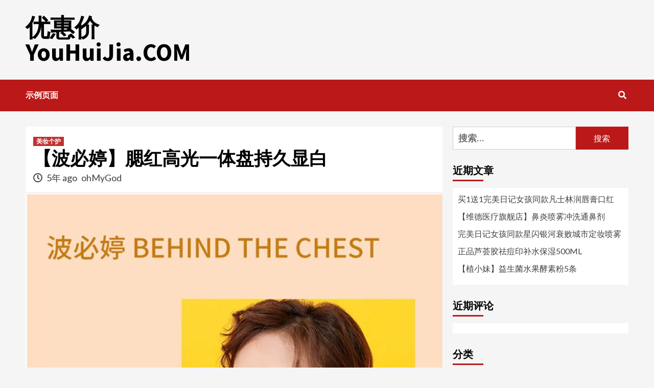

--- FILE ---
content_type: text/html; charset=UTF-8
request_url: https://www.youhuijia.com/youhui80
body_size: 8774
content:
<!doctype html>
<html lang="zh-CN"
	prefix="og: https://ogp.me/ns#" >
<head>
    <meta charset="UTF-8">
    <meta name="viewport" content="width=device-width, initial-scale=1">
    <link rel="profile" href="http://gmpg.org/xfn/11">

    <title>【波必婷】腮红高光一体盘持久显白 2025年11月17日 最新折扣优惠券信息 </title>

		<!-- All in One SEO 4.1.5.2 -->
		<meta name="description" content="一抹淘气“妆”出元气少女，粉质..." />
		<meta name="robots" content="max-image-preview:large" />
		<link rel="canonical" href="https://www.youhuijia.com/youhui80" />
		<meta property="og:locale" content="zh_CN" />
		<meta property="og:site_name" content="优惠价YouHuiJia.COM -" />
		<meta property="og:type" content="article" />
		<meta property="og:title" content="【波必婷】腮红高光一体盘持久显白 2025年11月17日 最新折扣优惠券信息 " />
		<meta property="og:description" content="一抹淘气“妆”出元气少女，粉质..." />
		<meta property="og:url" content="https://www.youhuijia.com/youhui80" />
		<meta property="article:published_time" content="2020-10-30T16:10:47+00:00" />
		<meta property="article:modified_time" content="2020-10-30T16:10:47+00:00" />
		<meta name="twitter:card" content="summary" />
		<meta name="twitter:domain" content="www.youhuijia.com" />
		<meta name="twitter:title" content="【波必婷】腮红高光一体盘持久显白 2025年11月17日 最新折扣优惠券信息 " />
		<meta name="twitter:description" content="一抹淘气“妆”出元气少女，粉质..." />
		<script type="application/ld+json" class="aioseo-schema">
			{"@context":"https:\/\/schema.org","@graph":[{"@type":"WebSite","@id":"https:\/\/www.youhuijia.com\/#website","url":"https:\/\/www.youhuijia.com\/","name":"\u4f18\u60e0\u4ef7YouHuiJia.COM","inLanguage":"zh-CN","publisher":{"@id":"https:\/\/www.youhuijia.com\/#organization"}},{"@type":"Organization","@id":"https:\/\/www.youhuijia.com\/#organization","name":"\u4f18\u60e0\u4ef7YouHuiJia.COM","url":"https:\/\/www.youhuijia.com\/"},{"@type":"BreadcrumbList","@id":"https:\/\/www.youhuijia.com\/youhui80#breadcrumblist","itemListElement":[{"@type":"ListItem","@id":"https:\/\/www.youhuijia.com\/#listItem","position":1,"item":{"@type":"WebPage","@id":"https:\/\/www.youhuijia.com\/","name":"\u4e3b\u9801","url":"https:\/\/www.youhuijia.com\/"}}]},{"@type":"Person","@id":"https:\/\/www.youhuijia.com\/youhuiauthor\/adminuser#author","url":"https:\/\/www.youhuijia.com\/youhuiauthor\/adminuser","name":"ohMyGod","image":{"@type":"ImageObject","@id":"https:\/\/www.youhuijia.com\/youhui80#authorImage","url":"https:\/\/sdn.geekzu.org\/avatar\/5e143bf1c20af9f8b07ef852675f9ba8?s=96&d=mm&r=g","width":96,"height":96,"caption":"ohMyGod"}},{"@type":"WebPage","@id":"https:\/\/www.youhuijia.com\/youhui80#webpage","url":"https:\/\/www.youhuijia.com\/youhui80","name":"\u3010\u6ce2\u5fc5\u5a77\u3011\u816e\u7ea2\u9ad8\u5149\u4e00\u4f53\u76d8\u6301\u4e45\u663e\u767d 2025\u5e7411\u670817\u65e5 \u6700\u65b0\u6298\u6263\u4f18\u60e0\u5238\u4fe1\u606f","description":"\u4e00\u62b9\u6dd8\u6c14\u201c\u5986\u201d\u51fa\u5143\u6c14\u5c11\u5973\uff0c\u7c89\u8d28...","inLanguage":"zh-CN","isPartOf":{"@id":"https:\/\/www.youhuijia.com\/#website"},"breadcrumb":{"@id":"https:\/\/www.youhuijia.com\/youhui80#breadcrumblist"},"author":"https:\/\/www.youhuijia.com\/youhuiauthor\/adminuser#author","creator":"https:\/\/www.youhuijia.com\/youhuiauthor\/adminuser#author","image":{"@type":"ImageObject","@id":"https:\/\/www.youhuijia.com\/#mainImage"},"primaryImageOfPage":{"@id":"https:\/\/www.youhuijia.com\/youhui80#mainImage"},"datePublished":"2020-10-30T16:10:47+08:00","dateModified":"2020-10-30T16:10:47+08:00"},{"@type":"BlogPosting","@id":"https:\/\/www.youhuijia.com\/youhui80#blogposting","name":"\u3010\u6ce2\u5fc5\u5a77\u3011\u816e\u7ea2\u9ad8\u5149\u4e00\u4f53\u76d8\u6301\u4e45\u663e\u767d 2025\u5e7411\u670817\u65e5 \u6700\u65b0\u6298\u6263\u4f18\u60e0\u5238\u4fe1\u606f","description":"\u4e00\u62b9\u6dd8\u6c14\u201c\u5986\u201d\u51fa\u5143\u6c14\u5c11\u5973\uff0c\u7c89\u8d28...","inLanguage":"zh-CN","headline":"\u3010\u6ce2\u5fc5\u5a77\u3011\u816e\u7ea2\u9ad8\u5149\u4e00\u4f53\u76d8\u6301\u4e45\u663e\u767d","author":{"@id":"https:\/\/www.youhuijia.com\/youhuiauthor\/adminuser#author"},"publisher":{"@id":"https:\/\/www.youhuijia.com\/#organization"},"datePublished":"2020-10-30T16:10:47+08:00","dateModified":"2020-10-30T16:10:47+08:00","articleSection":"\u7f8e\u5986\u4e2a\u62a4","mainEntityOfPage":{"@id":"https:\/\/www.youhuijia.com\/youhui80#webpage"},"isPartOf":{"@id":"https:\/\/www.youhuijia.com\/youhui80#webpage"},"image":{"@type":"ImageObject","@id":"https:\/\/www.youhuijia.com\/#articleImage"}}]}
		</script>
		<!-- All in One SEO -->

<link rel='dns-prefetch' href='//zz.bdstatic.com' />
<link rel='dns-prefetch' href='//fonts.geekzu.org' />
<link rel="alternate" type="application/rss+xml" title="优惠价YouHuiJia.COM &raquo; Feed" href="https://www.youhuijia.com/feed" />
<link rel="alternate" type="application/rss+xml" title="优惠价YouHuiJia.COM &raquo; 评论Feed" href="https://www.youhuijia.com/comments/feed" />
<link rel='stylesheet' id='bootstrap-css'  href='https://www.youhuijia.com/wp-content/themes/covernews/assets/bootstrap/css/bootstrap.min.css?ver=5.8.2' type='text/css' media='all' />
<link rel='stylesheet' id='covernews-style-css'  href='https://www.youhuijia.com/wp-content/themes/covernews/style.css?ver=5.8.2' type='text/css' media='all' />
<link rel='stylesheet' id='newswords-css'  href='https://www.youhuijia.com/wp-content/themes/newswords/style.css?ver=1.1.0' type='text/css' media='all' />
<link rel='stylesheet' id='font-awesome-v5-css'  href='https://www.youhuijia.com/wp-content/themes/covernews/assets/font-awesome-v5/css/fontawesome-all.min.css?ver=5.8.2' type='text/css' media='all' />
<link rel='stylesheet' id='slick-css'  href='https://www.youhuijia.com/wp-content/themes/covernews/assets/slick/css/slick.css?ver=5.8.2' type='text/css' media='all' />
<link rel='stylesheet' id='covernews-google-fonts-css'  href='https://fonts.geekzu.org/css?family=Source%20Sans%20Pro:400,400i,700,700i|Lato:400,300,400italic,900,700&#038;subset=latin,latin-ext' type='text/css' media='all' />
<script type='text/javascript' src='https://www.youhuijia.com/wp-includes/js/jquery/jquery.min.js?ver=3.6.0' id='jquery-core-js'></script>
<script type='text/javascript' src='https://www.youhuijia.com/wp-includes/js/jquery/jquery-migrate.min.js?ver=3.3.2' id='jquery-migrate-js'></script>
<link rel="pingback" href="https://www.youhuijia.com/xmlrpc.php"><style type="text/css">.recentcomments a{display:inline !important;padding:0 !important;margin:0 !important;}</style>        <style type="text/css">
                        .site-title a,
            .site-header .site-branding .site-title a:visited,
            .site-header .site-branding .site-title a:hover,
            .site-description {
                color: #000000;
            }

            .site-branding .site-title {
                font-size: 48px;
            }

            @media only screen and (max-width: 640px) {
                .header-layout-3 .site-header .site-branding .site-title,
                .site-branding .site-title {
                    font-size: 60px;

                }
              }   

           @media only screen and (max-width: 375px) {
               .header-layout-3 .site-header .site-branding .site-title,
               .site-branding .site-title {
                        font-size: 50px;

                    }
                }
                
                    @media (min-width: 768px){
            .elementor-default .elementor-section.elementor-section-full_width > .elementor-container,
            .elementor-page .elementor-section.elementor-section-full_width > .elementor-container,
            .elementor-default .elementor-section.elementor-section-boxed > .elementor-container,
            .elementor-page .elementor-section.elementor-section-boxed > .elementor-container {
                max-width: 730px;
            }
        }
        @media (min-width: 992px){
            .elementor-default .elementor-section.elementor-section-full_width > .elementor-container,
            .elementor-page .elementor-section.elementor-section-full_width > .elementor-container,
            .elementor-default .elementor-section.elementor-section-boxed > .elementor-container,
            .elementor-page .elementor-section.elementor-section-boxed > .elementor-container {
                max-width: 950px;
            }
        }
        @media only screen and (min-width: 1401px){
            .elementor-default .elementor-section.elementor-section-full_width > .elementor-container,
            .elementor-page .elementor-section.elementor-section-full_width > .elementor-container,
            .elementor-default .elementor-section.elementor-section-boxed > .elementor-container,
            .elementor-page .elementor-section.elementor-section-boxed > .elementor-container {
                max-width: 1180px;
            }
        }
        @media only screen and (min-width: 1200px) and (max-width: 1400px){
            .elementor-default .elementor-section.elementor-section-full_width > .elementor-container,
            .elementor-page .elementor-section.elementor-section-full_width > .elementor-container,
            .elementor-default .elementor-section.elementor-section-boxed > .elementor-container,
            .elementor-page .elementor-section.elementor-section-boxed > .elementor-container {
                max-width: 1160px;
            }
        }
        @media (min-width: 1680px){
            .elementor-template-full-width .elementor-section.elementor-section-full_width > .elementor-container,
            .elementor-template-full-width .elementor-section.elementor-section-boxed > .elementor-container{
                /* max-width: 1600px; */
            }
            .elementor-default .elementor-section.elementor-section-full_width > .elementor-container,
            .elementor-page .elementor-section.elementor-section-full_width > .elementor-container,
            .elementor-default .elementor-section.elementor-section-boxed > .elementor-container,
            .elementor-page .elementor-section.elementor-section-boxed > .elementor-container {
                max-width: 1580px;
            }
        }
        
        


        </style>
        </head>

<body class="post-template-default single single-post postid-80 single-format-standard wp-embed-responsive default-content-layout scrollup-sticky-header aft-sticky-header aft-sticky-sidebar default single-content-mode-default header-image-default align-content-left">

    <div id="af-preloader">
        <div id="loader-wrapper">
            <div id="loader"></div>
        </div>
    </div>

<div id="page" class="site">
    <a class="skip-link screen-reader-text" href="#content">Skip to content</a>

    <div class="header-layout-1">
                <header id="masthead" class="site-header">
                        <div class="masthead-banner "
                 data-background="">
                <div class="container">
                    <div class="row">
                        <div class="col-md-4">
                            <div class="site-branding">
                                                                    <p class="site-title font-family-1">
                                        <a href="https://www.youhuijia.com/"
                                           rel="home">优惠价YouHuiJia.COM</a>
                                    </p>
                                
                                                            </div>
                        </div>
                        <div class="col-md-8">
                                                    </div>
                    </div>
                </div>
            </div>
            <nav id="site-navigation" class="main-navigation">
                <div class="container">
                    <div class="row">
                        <div class="kol-12">
                            <div class="navigation-container">



                                <span class="toggle-menu" aria-controls="primary-menu" aria-expanded="false">
                                <span class="screen-reader-text">Primary Menu</span>
                                 <i class="ham"></i>
                        </span>
                                <span class="af-mobile-site-title-wrap">
                                                                <p class="site-title font-family-1">
                                <a href="https://www.youhuijia.com/"
                                   rel="home">优惠价YouHuiJia.COM</a>
                            </p>
                        </span>
                                <div id="primary-menu" class="menu"><ul>
<li class="page_item page-item-2"><a href="https://www.youhuijia.com/sample-page">示例页面</a></li>
</ul></div>

                                <div class="cart-search">

                                    <div class="af-search-wrap">
                                        <div class="search-overlay">
                                            <a href="#" title="Search" class="search-icon">
                                                <i class="fa fa-search"></i>
                                            </a>
                                            <div class="af-search-form">
                                                <form role="search" method="get" class="search-form" action="https://www.youhuijia.com/">
				<label>
					<span class="screen-reader-text">搜索：</span>
					<input type="search" class="search-field" placeholder="搜索&hellip;" value="" name="s" />
				</label>
				<input type="submit" class="search-submit" value="搜索" />
			</form>                                            </div>
                                        </div>
                                    </div>
                                </div>


                            </div>
                        </div>
                    </div>
                </div>
            </nav>
        </header>
    </div>

    <div id="content" class="container">
        <div class="section-block-upper row">
                <div id="primary" class="content-area">
                    <main id="main" class="site-main">

                                                    <article id="post-80" class="af-single-article post-80 post type-post status-publish format-standard has-post-thumbnail hentry category-maihuazhuangpin">
                                <div class="entry-content-wrap">
                                    <header class="entry-header">

    <div class="header-details-wrapper">
        <div class="entry-header-details">
                            <div class="figure-categories figure-categories-bg">
                                        <ul class="cat-links"><li class="meta-category">
                             <a class="covernews-categories category-color-1" href="https://www.youhuijia.com/youhuicategory/maihuazhuangpin" alt="View all posts in 美妆个护"> 
                                 美妆个护
                             </a>
                        </li></ul>                </div>
                        <h1 class="entry-title">【波必婷】腮红高光一体盘持久显白</h1>
            
                
        <span class="author-links">
                            <span class="item-metadata posts-date">
                <i class="far fa-clock"></i>
                    5年 ago            </span>
                        
                <span class="item-metadata posts-author">
            <a href="https://www.youhuijia.com/youhuiauthor/adminuser">
                ohMyGod            </a>
        </span>
                    </span>
                        

                    </div>
    </div>

        <div class="aft-post-thumbnail-wrapper">    
                    <div class="post-thumbnail full-width-image">
                    <img width="640" src="https://img.alicdn.com/imgextra/i2/2207416249287/O1CN01NituN22ITUsd51GeA_!!2207416249287.jpg" class="attachment-covernews-featured size-covernews-featured wp-post-image" loading="lazy" />                </div>
            
                </div>
    </header><!-- .entry-header -->                                    

    <div class="entry-content">
        <p>一抹淘气“妆”出元气少女，粉质细腻，质地轻柔不卡粉，丝滑触感，轻松上妆，高度融合易上色，上脸红润自然，不挑人不挑肤色，真正的百搭腮红！<br />
<div style="width: 640px;" class="wp-video"><!--[if lt IE 9]><script>document.createElement('video');</script><![endif]-->
<video class="wp-video-shortcode" id="video-80-1" width="640" height="360" preload="metadata" controls="controls"><source type="video/mp4" src="https://cloud.video.taobao.com/play/u/2207416249287/p/2/e/6/t/1/270563821248.mp4?_=1" /><a href="https://cloud.video.taobao.com/play/u/2207416249287/p/2/e/6/t/1/270563821248.mp4">https://cloud.video.taobao.com/play/u/2207416249287/p/2/e/6/t/1/270563821248.mp4</a></video></div><br />
<img src="https://img.alicdn.com/imgextra/i2/2207416249287/O1CN01NituN22ITUsd51GeA_!!2207416249287.jpg" /><img src="https://img.alicdn.com/imgextra/i2/2207416249287/O1CN01Xy6oKd2ITUscV6cI9_!!2207416249287.jpg" /><img src="https://img.alicdn.com/imgextra/i2/2207416249287/O1CN01A0044y2ITUsbINncZ_!!2207416249287.jpg" /><img src="https://img.alicdn.com/imgextra/i4/2207416249287/O1CN01ZhKcpO2ITUseEEEcH_!!2207416249287.jpg" /><img src="https://img.alicdn.com/imgextra/i1/2207416249287/O1CN01HDew3R2ITUses2Mn0_!!2207416249287.jpg" /><img src="https://img.alicdn.com/imgextra/i1/2207416249287/O1CN01sXcMfH2ITUsd50WuS_!!2207416249287.jpg" /><img src="https://img.alicdn.com/imgextra/i2/2207416249287/O1CN0146QWee2ITUsg0GuRQ_!!2207416249287.jpg" /><img src="https://img.alicdn.com/imgextra/i3/2207416249287/O1CN015IGRr02ITUsYlhZfJ_!!2207416249287.jpg" /><img src="https://img.alicdn.com/imgextra/i1/2207416249287/O1CN01RL4s042ITUsbILill_!!2207416249287.jpg" /><img src="https://img.alicdn.com/imgextra/i3/2207416249287/O1CN01oEzCjr2ITUsbILzOS_!!2207416249287.jpg" /><img src="https://img.alicdn.com/imgextra/i3/2207416249287/O1CN01AU2fAB2ITUsajlMk9_!!2207416249287.jpg" /><img src="https://img.alicdn.com/imgextra/i2/2207416249287/O1CN014rZjjg2ITUsXH1KmS_!!2207416249287.jpg" /><img src="https://img.alicdn.com/imgextra/i3/2207416249287/O1CN01h1zixN2ITUsbQUuSN_!!2207416249287.jpg" /><img src="https://img.alicdn.com/tfs/TB1u.9FGhn1gK0jSZKPXXXvUXXa-1125-231.png" /></p>
                    <div class="post-item-metadata entry-meta">
                            </div>
                
	<nav class="navigation post-navigation" role="navigation" aria-label="Continue Reading">
		<h2 class="screen-reader-text">Continue Reading</h2>
		<div class="nav-links"><div class="nav-previous"><a href="https://www.youhuijia.com/youhui72" rel="prev"><span class="em-post-navigation">Previous</span> 【波必婷】养肤粉底液轻薄遮瑕持久保湿</a></div><div class="nav-next"><a href="https://www.youhuijia.com/youhui88" rel="next"><span class="em-post-navigation">Next</span> 【波必婷】唇釉镜面水光学生平价新款</a></div></div>
	</nav>            </div><!-- .entry-content -->


                                </div>
                                
<div class="promotionspace enable-promotionspace">

    <div class="em-reated-posts  col-ten">

                            <h3 class="related-title">                    
                    More Stories                </h3>
                    <div class="row">
                                    <div class="col-sm-4 latest-posts-grid" data-mh="latest-posts-grid">
                        <div class="spotlight-post">
                            <figure class="categorised-article inside-img">
                                <div class="categorised-article-wrapper">
                                    <div class="data-bg-hover data-bg-categorised read-bg-img">
                                        <a href="https://www.youhuijia.com/youhui78876">
                                            <img width="300" height="300" src="https://img.alicdn.com/imgextra/i2/O1CN01mUANbF1gygVhDxdft_!!6000000004211-2-tps-1125-231.png" class="attachment-medium size-medium wp-post-image" loading="lazy" />                                        </a>
                                    </div>
                                </div>
                                                                <div class="figure-categories figure-categories-bg">

                                    <ul class="cat-links"><li class="meta-category">
                             <a class="covernews-categories category-color-1" href="https://www.youhuijia.com/youhuicategory/maihuazhuangpin" alt="View all posts in 美妆个护"> 
                                 美妆个护
                             </a>
                        </li></ul>                                </div>
                            </figure>

                            <figcaption>

                                <h3 class="article-title article-title-1">
                                    <a href="https://www.youhuijia.com/youhui78876">
                                        买1送1完美日记女孩同款凡士林润唇膏口红                                    </a>
                                </h3>
                                <div class="grid-item-metadata">
                                    
        <span class="author-links">
                            <span class="item-metadata posts-date">
                <i class="far fa-clock"></i>
                    4年 ago            </span>
                        
                <span class="item-metadata posts-author">
            <a href="https://www.youhuijia.com/youhuiauthor/adminuser">
                ohMyGod            </a>
        </span>
                    </span>
                                        </div>
                            </figcaption>
                        </div>
                    </div>
                                    <div class="col-sm-4 latest-posts-grid" data-mh="latest-posts-grid">
                        <div class="spotlight-post">
                            <figure class="categorised-article inside-img">
                                <div class="categorised-article-wrapper">
                                    <div class="data-bg-hover data-bg-categorised read-bg-img">
                                        <a href="https://www.youhuijia.com/youhui82497">
                                            <img width="300" height="300" src="https://img.alicdn.com/imgextra/i2/O1CN01mUANbF1gygVhDxdft_!!6000000004211-2-tps-1125-231.png" class="attachment-medium size-medium wp-post-image" loading="lazy" />                                        </a>
                                    </div>
                                </div>
                                                                <div class="figure-categories figure-categories-bg">

                                    <ul class="cat-links"><li class="meta-category">
                             <a class="covernews-categories category-color-1" href="https://www.youhuijia.com/youhuicategory/maihuazhuangpin" alt="View all posts in 美妆个护"> 
                                 美妆个护
                             </a>
                        </li></ul>                                </div>
                            </figure>

                            <figcaption>

                                <h3 class="article-title article-title-1">
                                    <a href="https://www.youhuijia.com/youhui82497">
                                        完美日记女孩同款星闪银河衰败城市定妆喷雾                                    </a>
                                </h3>
                                <div class="grid-item-metadata">
                                    
        <span class="author-links">
                            <span class="item-metadata posts-date">
                <i class="far fa-clock"></i>
                    4年 ago            </span>
                        
                <span class="item-metadata posts-author">
            <a href="https://www.youhuijia.com/youhuiauthor/adminuser">
                ohMyGod            </a>
        </span>
                    </span>
                                        </div>
                            </figcaption>
                        </div>
                    </div>
                                    <div class="col-sm-4 latest-posts-grid" data-mh="latest-posts-grid">
                        <div class="spotlight-post">
                            <figure class="categorised-article inside-img">
                                <div class="categorised-article-wrapper">
                                    <div class="data-bg-hover data-bg-categorised read-bg-img">
                                        <a href="https://www.youhuijia.com/youhui82496">
                                            <img width="300" height="300" src="https://img.alicdn.com/imgextra/i2/O1CN01mUANbF1gygVhDxdft_!!6000000004211-2-tps-1125-231.png" class="attachment-medium size-medium wp-post-image" loading="lazy" />                                        </a>
                                    </div>
                                </div>
                                                                <div class="figure-categories figure-categories-bg">

                                    <ul class="cat-links"><li class="meta-category">
                             <a class="covernews-categories category-color-1" href="https://www.youhuijia.com/youhuicategory/maihuazhuangpin" alt="View all posts in 美妆个护"> 
                                 美妆个护
                             </a>
                        </li></ul>                                </div>
                            </figure>

                            <figcaption>

                                <h3 class="article-title article-title-1">
                                    <a href="https://www.youhuijia.com/youhui82496">
                                        正品芦荟胶祛痘印补水保湿500ML                                    </a>
                                </h3>
                                <div class="grid-item-metadata">
                                    
        <span class="author-links">
                            <span class="item-metadata posts-date">
                <i class="far fa-clock"></i>
                    4年 ago            </span>
                        
                <span class="item-metadata posts-author">
            <a href="https://www.youhuijia.com/youhuiauthor/adminuser">
                ohMyGod            </a>
        </span>
                    </span>
                                        </div>
                            </figcaption>
                        </div>
                    </div>
                                   </div>
    </div>
</div>
                                
<div id="comments" class="comments-area">

		<div id="respond" class="comment-respond">
		<h3 id="reply-title" class="comment-reply-title">发表评论 <small><a rel="nofollow" id="cancel-comment-reply-link" href="/youhui80#respond" style="display:none;">取消回复</a></small></h3><form action="https://www.youhuijia.com/wp-comments-post.php" method="post" id="commentform" class="comment-form" novalidate><p class="comment-notes"><span id="email-notes">您的电子邮箱地址不会被公开。</span> 必填项已用<span class="required">*</span>标注</p><p class="comment-form-comment"><label for="comment">评论</label> <textarea id="comment" name="comment" cols="45" rows="8" maxlength="65525" required="required"></textarea></p><p class="comment-form-author"><label for="author">显示名称 <span class="required">*</span></label> <input id="author" name="author" type="text" value="" size="30" maxlength="245" required='required' /></p>
<p class="comment-form-email"><label for="email">电子邮箱地址 <span class="required">*</span></label> <input id="email" name="email" type="email" value="" size="30" maxlength="100" aria-describedby="email-notes" required='required' /></p>
<p class="comment-form-url"><label for="url">网站地址</label> <input id="url" name="url" type="url" value="" size="30" maxlength="200" /></p>
<p class="comment-form-cookies-consent"><input id="wp-comment-cookies-consent" name="wp-comment-cookies-consent" type="checkbox" value="yes" /> <label for="wp-comment-cookies-consent">在此浏览器中保存我的显示名称、邮箱地址和网站地址，以便下次评论时使用。</label></p>
<p class="form-submit"><input name="submit" type="submit" id="submit" class="submit" value="发表评论" /> <input type='hidden' name='comment_post_ID' value='80' id='comment_post_ID' />
<input type='hidden' name='comment_parent' id='comment_parent' value='0' />
</p></form>	</div><!-- #respond -->
	
</div><!-- #comments -->
                            </article>
                        
                    </main><!-- #main -->
                </div><!-- #primary -->
                                <aside id="secondary" class="widget-area sidebar-sticky-top">
	<div id="search-2" class="widget covernews-widget widget_search"><form role="search" method="get" class="search-form" action="https://www.youhuijia.com/">
				<label>
					<span class="screen-reader-text">搜索：</span>
					<input type="search" class="search-field" placeholder="搜索&hellip;" value="" name="s" />
				</label>
				<input type="submit" class="search-submit" value="搜索" />
			</form></div>
		<div id="recent-posts-2" class="widget covernews-widget widget_recent_entries">
		<h2 class="widget-title widget-title-1"><span>近期文章</span></h2>
		<ul>
											<li>
					<a href="https://www.youhuijia.com/youhui78876">买1送1完美日记女孩同款凡士林润唇膏口红</a>
									</li>
											<li>
					<a href="https://www.youhuijia.com/youhui82498">【维德医疗旗舰店】鼻炎喷雾冲洗通鼻剂</a>
									</li>
											<li>
					<a href="https://www.youhuijia.com/youhui82497">完美日记女孩同款星闪银河衰败城市定妆喷雾</a>
									</li>
											<li>
					<a href="https://www.youhuijia.com/youhui82496">正品芦荟胶祛痘印补水保湿500ML</a>
									</li>
											<li>
					<a href="https://www.youhuijia.com/youhui82495">【植小妹】益生菌水果酵素粉5条</a>
									</li>
					</ul>

		</div><div id="recent-comments-2" class="widget covernews-widget widget_recent_comments"><h2 class="widget-title widget-title-1"><span>近期评论</span></h2><ul id="recentcomments"></ul></div><div id="categories-2" class="widget covernews-widget widget_categories"><h2 class="widget-title widget-title-1"><span>分类</span></h2>
			<ul>
					<li class="cat-item cat-item-16"><a href="https://www.youhuijia.com/youhuicategory/maineiyi">内衣</a>
</li>
	<li class="cat-item cat-item-15"><a href="https://www.youhuijia.com/youhuicategory/mailvzhuang" title="最新优惠女装描述">女装</a>
</li>
	<li class="cat-item cat-item-17"><a href="https://www.youhuijia.com/youhuicategory/maijiazhuangjiafang">家装家纺</a>
</li>
	<li class="cat-item cat-item-1"><a href="https://www.youhuijia.com/youhuicategory/new">寻物</a>
</li>
	<li class="cat-item cat-item-18"><a href="https://www.youhuijia.com/youhuicategory/maijiatinyongpin">居家</a>
</li>
	<li class="cat-item cat-item-19"><a href="https://www.youhuijia.com/youhuicategory/maihuwaiyongpin">户外运动</a>
</li>
	<li class="cat-item cat-item-20"><a href="https://www.youhuijia.com/youhuicategory/maishumachanpin">数码家电</a>
</li>
	<li class="cat-item cat-item-21"><a href="https://www.youhuijia.com/youhuicategory/maiwentichepin">文体车品</a>
</li>
	<li class="cat-item cat-item-22"><a href="https://www.youhuijia.com/youhuicategory/maimuyingyongpin">母婴</a>
</li>
	<li class="cat-item cat-item-23"><a href="https://www.youhuijia.com/youhuicategory/mainanzhuang">男装</a>
</li>
	<li class="cat-item cat-item-24"><a href="https://www.youhuijia.com/youhuicategory/maihuazhuangpin">美妆个护</a>
</li>
	<li class="cat-item cat-item-25"><a href="https://www.youhuijia.com/youhuicategory/maimeishi">美食</a>
</li>
	<li class="cat-item cat-item-26"><a href="https://www.youhuijia.com/youhuicategory/maixiemaibao">鞋包配饰</a>
</li>
			</ul>

			</div></aside><!-- #secondary -->
            </div>


</div>

<div class="af-main-banner-latest-posts grid-layout">
    <div class="container">
        <div class="row">
        <div class="widget-title-section">
                                    <h4 class="widget-title header-after1">
                        <span class="header-after">                            
                            You may have missed                            </span>
                    </h4>
                
        </div>
            <div class="row">
                                <div class="col-sm-15 latest-posts-grid" data-mh="latest-posts-grid">
                        <div class="spotlight-post">
                            <figure class="categorised-article inside-img">
                                <div class="categorised-article-wrapper">
                                    <div class="data-bg-hover data-bg-categorised read-bg-img">
                                        <a href="https://www.youhuijia.com/youhui78876">
                                            <img width="300" height="300" src="https://img.alicdn.com/imgextra/i2/O1CN01mUANbF1gygVhDxdft_!!6000000004211-2-tps-1125-231.png" class="attachment-medium size-medium wp-post-image" loading="lazy" />                                        </a>
                                    </div>
                                </div>
                                                                <div class="figure-categories figure-categories-bg">

                                    <ul class="cat-links"><li class="meta-category">
                             <a class="covernews-categories category-color-1" href="https://www.youhuijia.com/youhuicategory/maihuazhuangpin" alt="View all posts in 美妆个护"> 
                                 美妆个护
                             </a>
                        </li></ul>                                </div>
                            </figure>

                            <figcaption>

                                <h3 class="article-title article-title-1">
                                    <a href="https://www.youhuijia.com/youhui78876">
                                        买1送1完美日记女孩同款凡士林润唇膏口红                                    </a>
                                </h3>
                                <div class="grid-item-metadata">
                                    
        <span class="author-links">
                            <span class="item-metadata posts-date">
                <i class="far fa-clock"></i>
                    4年 ago            </span>
                        
                <span class="item-metadata posts-author">
            <a href="https://www.youhuijia.com/youhuiauthor/adminuser">
                ohMyGod            </a>
        </span>
                    </span>
                                        </div>
                            </figcaption>
                        </div>
                    </div>
                                    <div class="col-sm-15 latest-posts-grid" data-mh="latest-posts-grid">
                        <div class="spotlight-post">
                            <figure class="categorised-article inside-img">
                                <div class="categorised-article-wrapper">
                                    <div class="data-bg-hover data-bg-categorised read-bg-img">
                                        <a href="https://www.youhuijia.com/youhui82498">
                                            <img width="300" height="300" src="https://gw.alicdn.com/tfs/TB1OIJkEOLaK1RjSZFxXXamPFXa-1125-231.png" class="attachment-medium size-medium wp-post-image" loading="lazy" />                                        </a>
                                    </div>
                                </div>
                                                                <div class="figure-categories figure-categories-bg">

                                    <ul class="cat-links"><li class="meta-category">
                             <a class="covernews-categories category-color-1" href="https://www.youhuijia.com/youhuicategory/maijiatinyongpin" alt="View all posts in 居家"> 
                                 居家
                             </a>
                        </li></ul>                                </div>
                            </figure>

                            <figcaption>

                                <h3 class="article-title article-title-1">
                                    <a href="https://www.youhuijia.com/youhui82498">
                                        【维德医疗旗舰店】鼻炎喷雾冲洗通鼻剂                                    </a>
                                </h3>
                                <div class="grid-item-metadata">
                                    
        <span class="author-links">
                            <span class="item-metadata posts-date">
                <i class="far fa-clock"></i>
                    4年 ago            </span>
                        
                <span class="item-metadata posts-author">
            <a href="https://www.youhuijia.com/youhuiauthor/adminuser">
                ohMyGod            </a>
        </span>
                    </span>
                                        </div>
                            </figcaption>
                        </div>
                    </div>
                                    <div class="col-sm-15 latest-posts-grid" data-mh="latest-posts-grid">
                        <div class="spotlight-post">
                            <figure class="categorised-article inside-img">
                                <div class="categorised-article-wrapper">
                                    <div class="data-bg-hover data-bg-categorised read-bg-img">
                                        <a href="https://www.youhuijia.com/youhui82497">
                                            <img width="300" height="300" src="https://img.alicdn.com/imgextra/i2/O1CN01mUANbF1gygVhDxdft_!!6000000004211-2-tps-1125-231.png" class="attachment-medium size-medium wp-post-image" loading="lazy" />                                        </a>
                                    </div>
                                </div>
                                                                <div class="figure-categories figure-categories-bg">

                                    <ul class="cat-links"><li class="meta-category">
                             <a class="covernews-categories category-color-1" href="https://www.youhuijia.com/youhuicategory/maihuazhuangpin" alt="View all posts in 美妆个护"> 
                                 美妆个护
                             </a>
                        </li></ul>                                </div>
                            </figure>

                            <figcaption>

                                <h3 class="article-title article-title-1">
                                    <a href="https://www.youhuijia.com/youhui82497">
                                        完美日记女孩同款星闪银河衰败城市定妆喷雾                                    </a>
                                </h3>
                                <div class="grid-item-metadata">
                                    
        <span class="author-links">
                            <span class="item-metadata posts-date">
                <i class="far fa-clock"></i>
                    4年 ago            </span>
                        
                <span class="item-metadata posts-author">
            <a href="https://www.youhuijia.com/youhuiauthor/adminuser">
                ohMyGod            </a>
        </span>
                    </span>
                                        </div>
                            </figcaption>
                        </div>
                    </div>
                                    <div class="col-sm-15 latest-posts-grid" data-mh="latest-posts-grid">
                        <div class="spotlight-post">
                            <figure class="categorised-article inside-img">
                                <div class="categorised-article-wrapper">
                                    <div class="data-bg-hover data-bg-categorised read-bg-img">
                                        <a href="https://www.youhuijia.com/youhui82496">
                                            <img width="300" height="300" src="https://img.alicdn.com/imgextra/i2/O1CN01mUANbF1gygVhDxdft_!!6000000004211-2-tps-1125-231.png" class="attachment-medium size-medium wp-post-image" loading="lazy" />                                        </a>
                                    </div>
                                </div>
                                                                <div class="figure-categories figure-categories-bg">

                                    <ul class="cat-links"><li class="meta-category">
                             <a class="covernews-categories category-color-1" href="https://www.youhuijia.com/youhuicategory/maihuazhuangpin" alt="View all posts in 美妆个护"> 
                                 美妆个护
                             </a>
                        </li></ul>                                </div>
                            </figure>

                            <figcaption>

                                <h3 class="article-title article-title-1">
                                    <a href="https://www.youhuijia.com/youhui82496">
                                        正品芦荟胶祛痘印补水保湿500ML                                    </a>
                                </h3>
                                <div class="grid-item-metadata">
                                    
        <span class="author-links">
                            <span class="item-metadata posts-date">
                <i class="far fa-clock"></i>
                    4年 ago            </span>
                        
                <span class="item-metadata posts-author">
            <a href="https://www.youhuijia.com/youhuiauthor/adminuser">
                ohMyGod            </a>
        </span>
                    </span>
                                        </div>
                            </figcaption>
                        </div>
                    </div>
                                    <div class="col-sm-15 latest-posts-grid" data-mh="latest-posts-grid">
                        <div class="spotlight-post">
                            <figure class="categorised-article inside-img">
                                <div class="categorised-article-wrapper">
                                    <div class="data-bg-hover data-bg-categorised read-bg-img">
                                        <a href="https://www.youhuijia.com/youhui82495">
                                            <img width="300" height="300" src="https://img.alicdn.com/imgextra/i4/2208525275152/O1CN01zBTz2P1nvfDn2OiI7_!!2208525275152.jpg" class="attachment-medium size-medium wp-post-image" loading="lazy" />                                        </a>
                                    </div>
                                </div>
                                                                <div class="figure-categories figure-categories-bg">

                                    <ul class="cat-links"><li class="meta-category">
                             <a class="covernews-categories category-color-1" href="https://www.youhuijia.com/youhuicategory/maimeishi" alt="View all posts in 美食"> 
                                 美食
                             </a>
                        </li></ul>                                </div>
                            </figure>

                            <figcaption>

                                <h3 class="article-title article-title-1">
                                    <a href="https://www.youhuijia.com/youhui82495">
                                        【植小妹】益生菌水果酵素粉5条                                    </a>
                                </h3>
                                <div class="grid-item-metadata">
                                    
        <span class="author-links">
                            <span class="item-metadata posts-date">
                <i class="far fa-clock"></i>
                    4年 ago            </span>
                        
                <span class="item-metadata posts-author">
            <a href="https://www.youhuijia.com/youhuiauthor/adminuser">
                ohMyGod            </a>
        </span>
                    </span>
                                        </div>
                            </figcaption>
                        </div>
                    </div>
                                    </div>
        </div>
    </div>
</div>

<footer class="site-footer">
        
                <div class="site-info">
        <div class="container">
            <div class="row">
                <div class="col-sm-12">
                                                                Copyright &copy; All rights reserved.                                                                                    <span class="sep"> | </span>
                        <a href="https://afthemes.com/products/covernews/">CoverNews</a> by AF themes.                                    </div>
            </div>
        </div>
    </div>
</footer>
</div>
<a id="scroll-up" class="secondary-color">
    <i class="fa fa-angle-up"></i>
</a>
<link rel='stylesheet' id='mediaelement-css'  href='https://www.youhuijia.com/wp-includes/js/mediaelement/mediaelementplayer-legacy.min.css?ver=4.2.16' type='text/css' media='all' />
<link rel='stylesheet' id='wp-mediaelement-css'  href='https://www.youhuijia.com/wp-includes/js/mediaelement/wp-mediaelement.min.css?ver=5.8.2' type='text/css' media='all' />
<script type='text/javascript' src='https://www.youhuijia.com/wp-content/themes/covernews/js/navigation.js?ver=20151215' id='covernews-navigation-js'></script>
<script type='text/javascript' src='https://www.youhuijia.com/wp-content/themes/covernews/js/skip-link-focus-fix.js?ver=20151215' id='covernews-skip-link-focus-fix-js'></script>
<script type='text/javascript' src='https://www.youhuijia.com/wp-content/themes/covernews/assets/slick/js/slick.min.js?ver=5.8.2' id='slick-js'></script>
<script type='text/javascript' src='https://www.youhuijia.com/wp-content/themes/covernews/assets/bootstrap/js/bootstrap.min.js?ver=5.8.2' id='bootstrap-js'></script>
<script type='text/javascript' src='https://www.youhuijia.com/wp-content/themes/covernews/assets/jquery-match-height/jquery.matchHeight.min.js?ver=5.8.2' id='matchheight-js'></script>
<script type='text/javascript' src='https://www.youhuijia.com/wp-content/themes/covernews/assets/marquee/jquery.marquee.js?ver=5.8.2' id='marquee-js'></script>
<script type='text/javascript' src='https://www.youhuijia.com/wp-content/themes/covernews/assets/script.js?ver=5.8.2' id='covernews-script-js'></script>
<script type='text/javascript' src='https://www.youhuijia.com/wp-content/themes/covernews/assets/fixed-header-script.js?ver=5.8.2' id='covernews-fixed-header-script-js'></script>
<script type='text/javascript' src='https://www.youhuijia.com/wp-includes/js/comment-reply.min.js?ver=5.8.2' id='comment-reply-js'></script>
<script type='text/javascript' src='https://zz.bdstatic.com/linksubmit/push.js?ver=5.8.2' id='baidu_zz_push-js'></script>
<script type='text/javascript' id='mediaelement-core-js-before'>
var mejsL10n = {"language":"zh","strings":{"mejs.download-file":"\u4e0b\u8f7d\u6587\u4ef6","mejs.install-flash":"\u60a8\u6b63\u5728\u4f7f\u7528\u7684\u6d4f\u89c8\u5668\u672a\u5b89\u88c5\u6216\u542f\u7528Flash\u64ad\u653e\u5668\uff0c\u8bf7\u542f\u7528\u60a8\u7684Flash\u64ad\u653e\u5668\u63d2\u4ef6\uff0c\u6216\u4ece https:\/\/get.adobe.com\/flashplayer\/ \u4e0b\u8f7d\u6700\u65b0\u7248\u3002","mejs.fullscreen":"\u5168\u5c4f","mejs.play":"\u64ad\u653e","mejs.pause":"\u6682\u505c","mejs.time-slider":"\u65f6\u95f4\u8f74","mejs.time-help-text":"\u4f7f\u7528\u5de6\/\u53f3\u7bad\u5934\u952e\u6765\u524d\u8fdb\u4e00\u79d2\uff0c\u4e0a\/\u4e0b\u7bad\u5934\u952e\u6765\u524d\u8fdb\u5341\u79d2\u3002","mejs.live-broadcast":"\u73b0\u573a\u76f4\u64ad","mejs.volume-help-text":"\u4f7f\u7528\u4e0a\/\u4e0b\u7bad\u5934\u952e\u6765\u589e\u9ad8\u6216\u964d\u4f4e\u97f3\u91cf\u3002","mejs.unmute":"\u53d6\u6d88\u9759\u97f3","mejs.mute":"\u9759\u97f3","mejs.volume-slider":"\u97f3\u91cf","mejs.video-player":"\u89c6\u9891\u64ad\u653e\u5668","mejs.audio-player":"\u97f3\u9891\u64ad\u653e\u5668","mejs.captions-subtitles":"\u8bf4\u660e\u6587\u5b57\u6216\u5b57\u5e55","mejs.captions-chapters":"\u7ae0\u8282","mejs.none":"\u65e0","mejs.afrikaans":"\u5357\u975e\u8377\u5170\u8bed","mejs.albanian":"\u963f\u5c14\u5df4\u5c3c\u4e9a\u8bed","mejs.arabic":"\u963f\u62c9\u4f2f\u8bed","mejs.belarusian":"\u767d\u4fc4\u7f57\u65af\u8bed","mejs.bulgarian":"\u4fdd\u52a0\u5229\u4e9a\u8bed","mejs.catalan":"\u52a0\u6cf0\u7f57\u5c3c\u4e9a\u8bed","mejs.chinese":"\u4e2d\u6587","mejs.chinese-simplified":"\u4e2d\u6587\uff08\u7b80\u4f53\uff09","mejs.chinese-traditional":"\u4e2d\u6587(\uff08\u7e41\u4f53\uff09","mejs.croatian":"\u514b\u7f57\u5730\u4e9a\u8bed","mejs.czech":"\u6377\u514b\u8bed","mejs.danish":"\u4e39\u9ea6\u8bed","mejs.dutch":"\u8377\u5170\u8bed","mejs.english":"\u82f1\u8bed","mejs.estonian":"\u7231\u6c99\u5c3c\u4e9a\u8bed","mejs.filipino":"\u83f2\u5f8b\u5bbe\u8bed","mejs.finnish":"\u82ac\u5170\u8bed","mejs.french":"\u6cd5\u8bed","mejs.galician":"\u52a0\u5229\u897f\u4e9a\u8bed","mejs.german":"\u5fb7\u8bed","mejs.greek":"\u5e0c\u814a\u8bed","mejs.haitian-creole":"\u6d77\u5730\u514b\u91cc\u5965\u5c14\u8bed","mejs.hebrew":"\u5e0c\u4f2f\u6765\u8bed","mejs.hindi":"\u5370\u5730\u8bed","mejs.hungarian":"\u5308\u7259\u5229\u8bed","mejs.icelandic":"\u51b0\u5c9b\u8bed","mejs.indonesian":"\u5370\u5ea6\u5c3c\u897f\u4e9a\u8bed","mejs.irish":"\u7231\u5c14\u5170\u8bed","mejs.italian":"\u610f\u5927\u5229\u8bed","mejs.japanese":"\u65e5\u8bed","mejs.korean":"\u97e9\u8bed","mejs.latvian":"\u62c9\u8131\u7ef4\u4e9a\u8bed","mejs.lithuanian":"\u7acb\u9676\u5b9b\u8bed","mejs.macedonian":"\u9a6c\u5176\u987f\u8bed","mejs.malay":"\u9a6c\u6765\u8bed","mejs.maltese":"\u9a6c\u8033\u4ed6\u8bed","mejs.norwegian":"\u632a\u5a01\u8bed","mejs.persian":"\u6ce2\u65af\u8bed","mejs.polish":"\u6ce2\u5170\u8bed","mejs.portuguese":"\u8461\u8404\u7259\u8bed","mejs.romanian":"\u7f57\u9a6c\u5c3c\u4e9a\u8bed","mejs.russian":"\u4fc4\u8bed","mejs.serbian":"\u585e\u5c14\u7ef4\u4e9a\u8bed","mejs.slovak":"\u65af\u6d1b\u4f10\u514b\u8bed","mejs.slovenian":"\u65af\u6d1b\u6587\u5c3c\u4e9a\u8bed","mejs.spanish":"\u897f\u73ed\u7259\u8bed","mejs.swahili":"\u65af\u74e6\u5e0c\u91cc\u8bed","mejs.swedish":"\u745e\u5178\u8bed","mejs.tagalog":"\u4ed6\u52a0\u7984\u8bed","mejs.thai":"\u6cf0\u8bed","mejs.turkish":"\u571f\u8033\u5176\u8bed","mejs.ukrainian":"\u4e4c\u514b\u5170\u8bed","mejs.vietnamese":"\u8d8a\u5357\u8bed","mejs.welsh":"\u5a01\u5c14\u58eb\u8bed","mejs.yiddish":"\u610f\u7b2c\u7eea\u8bed"}};
</script>
<script type='text/javascript' src='https://www.youhuijia.com/wp-includes/js/mediaelement/mediaelement-and-player.min.js?ver=4.2.16' id='mediaelement-core-js'></script>
<script type='text/javascript' src='https://www.youhuijia.com/wp-includes/js/mediaelement/mediaelement-migrate.min.js?ver=5.8.2' id='mediaelement-migrate-js'></script>
<script type='text/javascript' id='mediaelement-js-extra'>
/* <![CDATA[ */
var _wpmejsSettings = {"pluginPath":"\/wp-includes\/js\/mediaelement\/","classPrefix":"mejs-","stretching":"responsive"};
/* ]]> */
</script>
<script type='text/javascript' src='https://www.youhuijia.com/wp-includes/js/mediaelement/wp-mediaelement.min.js?ver=5.8.2' id='wp-mediaelement-js'></script>
<script type='text/javascript' src='https://www.youhuijia.com/wp-includes/js/mediaelement/renderers/vimeo.min.js?ver=4.2.16' id='mediaelement-vimeo-js'></script>

</body>
</html>
